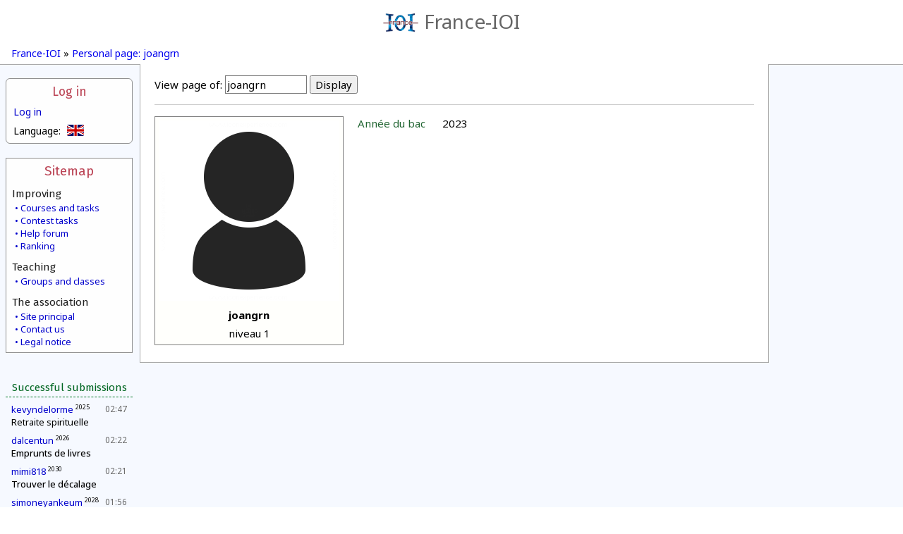

--- FILE ---
content_type: text/html; charset=UTF-8
request_url: https://www.france-ioi.org/user/perso.php?sLogin=joangrn&sLanguage=en
body_size: 13206
content:
<!DOCTYPE html>
<html lang="en">
<head>
<title>France-IOI – Personal page: joangrn</title><meta http-equiv="Content-Type" content="text/html; charset=UTF-8" />
<meta name="viewport" content="width=device-width, initial-scale=1" />
<meta name="Author" content="Arthur Charguéraud, Mathias Hiron" />
<meta name="Description" content="France-IOI – Personal page: joangrn" />
<script src="../dataSite/js/jquery.js" type="text/javascript"></script>
<script src="../dataSite/js/jquery-ui.min.js" type="text/javascript"></script>
<script src="../dataSite/js/jquery-migrate-1.0.0.js" type="text/javascript"></script>
<link type="text/css" rel="stylesheet" href="../dataSite/js/jqueryUI/jquery-ui-1.8.24.custom.css?version=1f0e3dad" />
<script type="text/javascript">sSelectedLanguage = "Python";</script>
<script type="text/javascript">WebFontConfig = {
   google: {
      families: [ 'Noto Sans:,b,i,bi', 'Fira Sans:,b,i,bi' ]
   }
};
(function(d) {
   var wf = d.createElement('script'), s = d.scripts[0];
   wf.src = 'https://ajax.googleapis.com/ajax/libs/webfont/1.6.16/webfont.js';
   s.parentNode.insertBefore(wf, s);
})(document);</script>
<script src="../ext/SyntaxHighlighter/scripts/shCore.js" type="text/javascript"></script>
<script src="../ext/SyntaxHighlighter/scripts/shBrushCpp.js" type="text/javascript"></script>
<script src="../ext/SyntaxHighlighter/scripts/shBrushOCaml.js" type="text/javascript"></script>
<script src="../ext/SyntaxHighlighter/scripts/shBrushJava.js" type="text/javascript"></script>
<script src="../ext/SyntaxHighlighter/scripts/shBrushPython.js" type="text/javascript"></script>
<script src="../ext/SyntaxHighlighter/scripts/shBrushDelphi.js" type="text/javascript"></script>
<script src="../ext/SyntaxHighlighter/scripts/shBrushPlain.js" type="text/javascript"></script>
<link type="text/css" rel="stylesheet" href="../ext/SyntaxHighlighter/styles/shCoreFranceIoi.css" />
<script type="text/javascript">
var $buoop = {
    reminder: 0,
    newwindow: true
}
$buoop.ol = window.onload;
window.onload=function(){
 try {if ($buoop.ol) $buoop.ol();}catch (e) {}
 var e = document.createElement("script");
 e.setAttribute("type", "text/javascript");
 e.setAttribute("src", "https://browser-update.org/update.js");
 document.body.appendChild(e);
}

$(function() {
   if (XRegExp) {
       var xExec = RegExp.prototype.exec;
       RegExp.prototype.exec = function(str) {
           if (!str.slice)
               str = String(str);
           return xExec.call(this, str);
       };
   }
});

SyntaxHighlighter.defaults.toolbar  = false;
SyntaxHighlighter.defaults.gutter   = false;
SyntaxHighlighter.all();
</script>
<script type="text/javascript">
         var RecaptchaOptions = {
            lang : 'en'
         };
         var idUser = -1;
      </script>
<script type="text/javascript">
            function checkTimeZone() {
               var rightNow = new Date();
               var date1 = new Date(rightNow.getFullYear(), 0, 1, 0, 0, 0, 0);
               var date2 = new Date(rightNow.getFullYear(), 6, 1, 0, 0, 0, 0);
               var temp = date1.toGMTString();
               var date3 = new Date(temp.substring(0, temp.lastIndexOf(" ")-1));
               var temp = date2.toGMTString();
               var date4 = new Date(temp.substring(0, temp.lastIndexOf(" ")-1));
               var hoursDiffStdTime = (date1 - date3) / (1000 * 60 * 60);
               var hoursDiffDaylightTime = (date2 - date4) / (1000 * 60 * 60);
               if (hoursDiffDaylightTime == hoursDiffStdTime)
                  return Array(hoursDiffStdTime,0);
               else
                  return Array(hoursDiffStdTime,1);
            }

            var a = checkTimeZone();

            </script>
<link type="text/css" rel="stylesheet" href="../ext/jquery/jquery.qtip-2.0.0.min.css" />
<link type="text/css" rel="stylesheet" href="../style.css?v=1f0e3dad" />
<script src="../dataSite/js/jquery.qtip.min.js" type="text/javascript"></script>
<script src="../ext/Highcharts/js/highcharts.js" type="text/javascript"></script>
</head>
<body>
   <header class="headerbox">
      <a class="banner" href="https://www.france-ioi.org/index.html">
         <img src="../dataSite/img/logo.png" alt="Logo"/>France-IOI
      </a>
         </header>

   <nav class="navigbox">
               <a href="https://www.france-ioi.org/index.html">France-IOI</a>
       »         <a href="https://www.france-ioi.org/user/perso.php?sLogin=joangrn">Personal page: joangrn</a>
          </nav>



<div class="menucol">
   <aside class="menuLogin">
   <input id="menuLoginToggle" class="toggleHeaderMobile" type="checkbox"/>

    <label for="menuLoginToggle">Log in</label>
    <a href="https://www.france-ioi.org/user/redirect.php?action=login&return_url=https%3A%2F%2Fwww.france-ioi.org%2Fuser%2Fperso.php%3FsLogin%3Djoangrn">
        Log in    </a>
    <div class="menuboxcontents">
        <div class="menu-language-select">
   Language:   <div>
            <img src="../dataSite/img/drapeau_en.png" 
           title="English"/>
                     <a href="perso.php?sLogin=joangrn&sLanguage=fr">
         <img src="../dataSite/img/drapeau_fr.png" 
              title="Français"/>
      </a>
               <a href="perso.php?sLogin=joangrn&sLanguage=es">
         <img src="../dataSite/img/drapeau_es.png" 
              title="Español"/>
      </a>
               <a href="perso.php?sLogin=joangrn&sLanguage=lt">
         <img src="../dataSite/img/drapeau_lt.png" 
              title="Lithuanian"/>
      </a>
            </div>
</div>
    </div>

</aside>
<aside class="menuSitemap">
   <input id="menuSiteMapToggle" class="toggleHeaderMobile" type="checkbox"/>
   <label for="menuSiteMapToggle">Sitemap</label>

   <h2>Improving</h2>
   <div>
      <a href="https://www.france-ioi.org/algo/chapters.php">Courses and tasks</a>
      <a href="https://www.france-ioi.org/algo/concours.php">Contest tasks</a>
      <a href="https://www.france-ioi.org/forum/index.php">Help forum</a>
      <a href="https://www.france-ioi.org/algo/rankingMain.php">Ranking</a>
   </div>

   <h2>Teaching</h2>
   <div>
      <a href="https://www.france-ioi.org/algo/groupsMain.php">Groups and classes</a>
   </div>

   <h2>The association</h2>
   <div>
      <a href="https://www.france-ioi.org/index.html">Site principal</a>
      <a href="https://www.france-ioi.org/asso/contact/index.html">Contact us</a>
      <a href="https://www.france-ioi.org/asso/mentions/index.html">Legal notice</a>
   </div>
</aside>
<aside class="menuCommunity">
   <input id="menuCommunityToggle" class="toggleHeaderMobile" type="checkbox"/>
   <label for="menuCommunityToggle">Communauté</label>
<!--
   <div class="contentCentered">
        user online   </div>
-->
   
   <h1>Successful submissions</h1>
   <ul>
         <li>
         <span class="date" title="01/25/2026">02:47</span>
         <div>
            <a href="https://www.france-ioi.org/user/perso.php?sLogin=kevyndelorme">kevyndelorme</a>
            <sup>2025</sup>         </div>
         <div class="taskTitle levelNewbie" title="Retraite spirituelle">
            <a href="https://www.france-ioi.org/algo/task.php?idChapter=843&idTask=2008">Retraite spirituelle</a>
                     </div>
      </li>
          <li>
         <span class="date" title="01/25/2026">02:22</span>
         <div>
            <a href="https://www.france-ioi.org/user/perso.php?sLogin=dalcentun">dalcentun</a>
            <sup>2026</sup>         </div>
         <div class="taskTitle levelSpecial" title="Emprunts de livres">
            <a href="https://www.france-ioi.org/algo/task.php?idChapter=656&idTask=2273">Emprunts de livres</a>
                     </div>
      </li>
          <li>
         <span class="date" title="01/25/2026">02:21</span>
         <div>
            <a href="https://www.france-ioi.org/user/perso.php?sLogin=mimi818">mimi818</a>
            <sup>2030</sup>         </div>
         <div class="taskTitle levelSpecial" title="Trouver le décalage">
            Trouver le décalage         </div>
      </li>
          <li>
         <span class="date" title="01/25/2026">01:56</span>
         <div>
            <a href="https://www.france-ioi.org/user/perso.php?sLogin=simoneyankeum">simoneyankeum</a>
            <sup>2028</sup>         </div>
         <div class="taskTitle levelNewbie" title="Mot de passe du village">
            <a href="https://www.france-ioi.org/algo/task.php?idChapter=646&idTask=1947">Mot de passe du village</a>
                     </div>
      </li>
          <li>
         <span class="date" title="01/25/2026">01:56</span>
         <div>
            <a href="https://www.france-ioi.org/user/perso.php?sLogin=simoneyankeum">simoneyankeum</a>
            <sup>2028</sup>         </div>
         <div class="taskTitle levelNewbie" title="Concours de tir à la corde">
            <a href="https://www.france-ioi.org/algo/task.php?idChapter=646&idTask=1971">Concours de tir à la corde</a>
                     </div>
      </li>
          <li>
         <span class="date" title="01/25/2026">01:55</span>
         <div>
            <a href="https://www.france-ioi.org/user/perso.php?sLogin=simoneyankeum">simoneyankeum</a>
            <sup>2028</sup>         </div>
         <div class="taskTitle levelNewbie" title="Traversée du pont">
            <a href="https://www.france-ioi.org/algo/task.php?idChapter=646&idTask=1972">Traversée du pont</a>
                     </div>
      </li>
          <li>
         <span class="date" title="01/25/2026">01:55</span>
         <div>
            <a href="https://www.france-ioi.org/user/perso.php?sLogin=simoneyankeum">simoneyankeum</a>
            <sup>2028</sup>         </div>
         <div class="taskTitle levelNewbie" title="Tarif du bateau">
            <a href="https://www.france-ioi.org/algo/task.php?idChapter=646&idTask=1941">Tarif du bateau</a>
                     </div>
      </li>
          <li>
         <span class="date" title="01/25/2026">01:54</span>
         <div>
            <a href="https://www.france-ioi.org/user/perso.php?sLogin=simoneyankeum">simoneyankeum</a>
            <sup>2028</sup>         </div>
         <div class="taskTitle levelNewbie" title="Bagarre générale">
            <a href="https://www.france-ioi.org/algo/task.php?idChapter=646&idTask=1970">Bagarre générale</a>
                     </div>
      </li>
          <li>
         <span class="date" title="01/25/2026">01:54</span>
         <div>
            <a href="https://www.france-ioi.org/user/perso.php?sLogin=simoneyankeum">simoneyankeum</a>
            <sup>2028</sup>         </div>
         <div class="taskTitle levelNewbie" title="Tarifs dégressifs">
            <a href="https://www.france-ioi.org/algo/task.php?idChapter=646&idTask=1969">Tarifs dégressifs</a>
                     </div>
      </li>
          <li>
         <span class="date" title="01/25/2026">01:53</span>
         <div>
            <a href="https://www.france-ioi.org/user/perso.php?sLogin=simoneyankeum">simoneyankeum</a>
            <sup>2028</sup>         </div>
         <div class="taskTitle levelNewbie" title="Bornes kilométriques">
            <a href="https://www.france-ioi.org/algo/task.php?idChapter=646&idTask=1938">Bornes kilométriques</a>
                     </div>
      </li>
          <li>
         <span class="date" title="01/25/2026">01:53</span>
         <div>
            <a href="https://www.france-ioi.org/user/perso.php?sLogin=simoneyankeum">simoneyankeum</a>
            <sup>2028</sup>         </div>
         <div class="taskTitle levelNewbie" title="Transport des bagages">
            <a href="https://www.france-ioi.org/algo/task.php?idChapter=646&idTask=1988">Transport des bagages</a>
                     </div>
      </li>
          <li>
         <span class="date" title="01/25/2026">01:52</span>
         <div>
            <a href="https://www.france-ioi.org/user/perso.php?sLogin=simoneyankeum">simoneyankeum</a>
            <sup>2028</sup>         </div>
         <div class="taskTitle levelNewbie" title="Le plus beau Karva">
            <a href="https://www.france-ioi.org/algo/task.php?idChapter=843&idTask=2009">Le plus beau Karva</a>
                     </div>
      </li>
        </ul>
</aside>
</div>

<main>
   <div class="contentsbox">
      <div class="perso-fiche-form" style="text-align: left;"><form action="perso.php?sLogin=joangrn" method="get"><label for="sLogin">View page of:</label> <input id="sLogin" size="12" name="sLogin" value="joangrn" /> <input name="bShow" type="submit" value="Display" /></form></div><div class="perso-page"><div class="perso-fiche-table"><table class="avatar-display"><tr><td colspan="100"><img src="https://login.france-ioi.org/images/user.png" onerror="if (this.src != '../dataSite/img/default_avatar.png') this.src = '../dataSite/img/default_avatar.png';"></td></tr><tr><td colspan="100"><b>joangrn</b></td></tr><tr><td colspan="100">niveau 1</td></tr></table><table class="perso-details-table"><tr><td><span class="perso-title">Année du bac</span></td><td>2023</td></tr></table></div></div>   </div>
   <div class="bottomBackground"></div>
</main>

</body>
</html>
